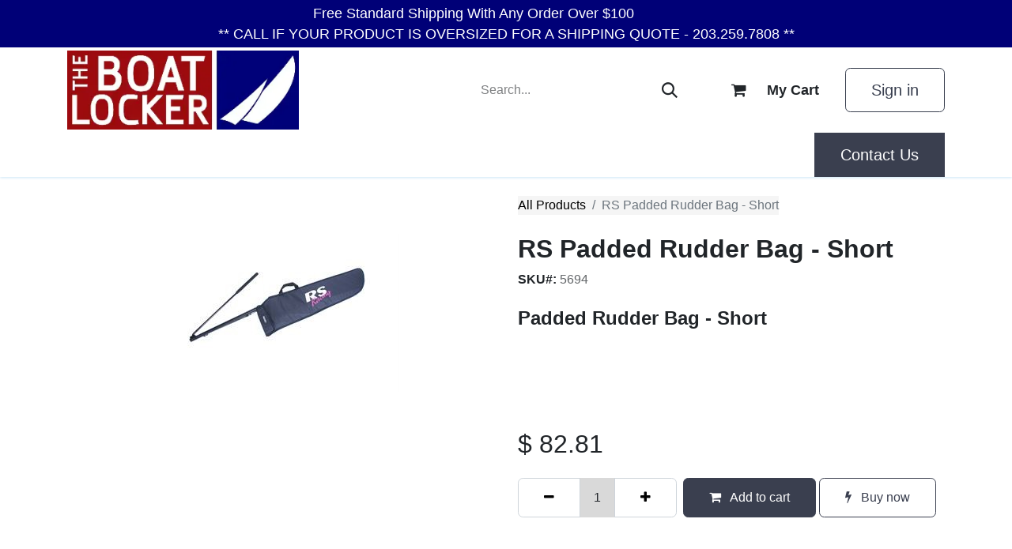

--- FILE ---
content_type: text/html; charset=utf-8
request_url: https://www.boatlocker.com/shop/5694-rs-padded-rudder-bag-short-10316
body_size: 11050
content:

        

    
        
<!DOCTYPE html>
<html lang="en-US" data-website-id="1" data-main-object="product.template(10316,)" data-add2cart-redirect="2">
    <head>
        <meta charset="utf-8"/>
        <meta http-equiv="X-UA-Compatible" content="IE=edge"/>
        <meta name="viewport" content="width=device-width, initial-scale=1"/>
        <meta name="generator" content="Odoo"/>
        <meta name="description" content="The Boat Locker has all the parts and accessories you need for your RS sailboat. Free shipping over $100 and order by 3PM for same day shipping. (203)259-7808."/>
        <meta name="keywords" content="RS Padded Rudder Bag - Short, Part # RSM-CO-602, rs, rs sailing, rudder, bag, blade bag, sailboat, boat, dinghy, rs feva"/>
            
        <meta property="og:type" content="website"/>
        <meta property="og:title" content="RS Padded Rudder Bag - Short | Boat Locker, CT"/>
        <meta property="og:site_name" content="The Boat Locker"/>
        <meta property="og:url" content="https://www.boatlocker.com/shop/5694-rs-padded-rudder-bag-short-10316"/>
        <meta property="og:image" content="https://www.boatlocker.com/web/image/product.template/10316/image_1024?unique=2a0feb1"/>
        <meta property="og:description" content="The Boat Locker has all the parts and accessories you need for your RS sailboat. Free shipping over $100 and order by 3PM for same day shipping. (203)259-7808."/>
            
        <meta name="twitter:card" content="summary_large_image"/>
        <meta name="twitter:title" content="RS Padded Rudder Bag - Short | Boat Locker, CT"/>
        <meta name="twitter:image" content="https://www.boatlocker.com/web/image/product.template/10316/image_1024?unique=2a0feb1"/>
        <meta name="twitter:description" content="The Boat Locker has all the parts and accessories you need for your RS sailboat. Free shipping over $100 and order by 3PM for same day shipping. (203)259-7808."/>
        
        <link rel="canonical" href="https://www.boatlocker.com/shop/5694-rs-padded-rudder-bag-short-10316"/>
        
        <link rel="preconnect" href="https://fonts.gstatic.com/" crossorigin=""/>
        <title>RS Padded Rudder Bag - Short | Boat Locker, CT</title>
        <link type="image/x-icon" rel="shortcut icon" href="/web/image/website/1/favicon?unique=f1800e2"/>
        <link rel="preload" href="/web/static/src/libs/fontawesome/fonts/fontawesome-webfont.woff2?v=4.7.0" as="font" crossorigin=""/>
        <link type="text/css" rel="stylesheet" href="/web/assets/1/7a7a512/web.assets_frontend.min.css"/>
        <script id="web.layout.odooscript" type="text/javascript">
            var odoo = {
                csrf_token: "31458d913fa5a7a35f3f3ffc0a09425dc64bc8a4o1800567920",
                debug: "",
            };
        </script>
        <script type="text/javascript">
            odoo.__session_info__ = {"is_admin": false, "is_system": false, "is_public": true, "is_website_user": true, "user_id": false, "is_frontend": true, "profile_session": null, "profile_collectors": null, "profile_params": null, "show_effect": true, "currencies": {"1": {"symbol": "$", "position": "before", "digits": [69, 2]}}, "bundle_params": {"lang": "en_US", "website_id": 1}, "websocket_worker_version": "17.0-3", "translationURL": "/website/translations", "cache_hashes": {"translations": "538cdb91b1431da4be3b9f08659f2ade540c64cf"}, "geoip_country_code": "US", "geoip_phone_code": 1, "lang_url_code": "en"};
            if (!/(^|;\s)tz=/.test(document.cookie)) {
                const userTZ = Intl.DateTimeFormat().resolvedOptions().timeZone;
                document.cookie = `tz=${userTZ}; path=/`;
            }
        </script>
        <script type="text/javascript" defer="defer" src="/web/assets/1/be66937/web.assets_frontend_minimal.min.js" onerror="__odooAssetError=1"></script>
        <script type="text/javascript" defer="defer" data-src="/web/assets/1/d40b4f6/web.assets_frontend_lazy.min.js" onerror="__odooAssetError=1"></script>
        
                    <script>
            
                if (!window.odoo) {
                    window.odoo = {
                        csrf_token: "31458d913fa5a7a35f3f3ffc0a09425dc64bc8a4o1800567920",
                    };
                }
                odoo.__session_info__ = Object.assign(odoo.__session_info__ || {}, {
                    livechatData: {
                        isAvailable: false,
                        serverUrl: "https://www.boatlocker.com",
                        options: {},
                    },
                });
            
                    </script>
        <meta name="google-site-verification" content="AHTdTLPq2o_l-ScKtP0wZG-eTII5pjZQbcFq7JG0uTQ" />
    </head>
    <body>



        <div id="wrapwrap" class="   ">
                <header id="top" data-anchor="true" data-name="Header" class="   o_header_standard" style=" ">
                    
    <nav data-name="Navbar" aria-label="Main" class="navbar navbar-expand-lg navbar-light o_colored_level o_cc o_header_force_no_radius d-none d-lg-block p-0 shadow-sm ">
        

            <div id="o_main_nav">
                <div class="o_header_hide_on_scroll">
                    <div aria-label="Top" class="o_header_sales_two_top py-1">
                        <ul class="navbar-nav container d-grid h-100 px-3 o_grid_header_3_cols">
                            
                            
        <li data-name="Language Selector" class="o_header_language_selector ">
        
        
        </li>
                            
                            
        <li class="d-flex align-items-center">
                <div data-name="Text" class="s_text_block d-flex align-items-center mx-auto">
                    <small>&nbsp; &nbsp; &nbsp; &nbsp; &nbsp; &nbsp; &nbsp; &nbsp; &nbsp; &nbsp; &nbsp; &nbsp; Free&nbsp;Standard Shipping With Any Order Over $100<br/>** CALL IF YOUR PRODUCT IS OVERSIZED FOR A SHIPPING QUOTE - 203.259.7808 **</small>
                </div>
        </li>
                            
                            
                            <li class="o_header_sales_two_social_links_placeholder"></li>
                        </ul>
                    </div>
                    <div aria-label="Middle" class="container d-flex justify-content-between align-items-center py-1">
                        
    <a data-name="Navbar Logo" href="/" class="navbar-brand logo me-4">
            
            <span role="img" aria-label="Logo of The Boat Locker" title="The Boat Locker"><img src="/web/image/website/1/logo/The%20Boat%20Locker?unique=f1800e2" class="img img-fluid" width="95" height="40" alt="The Boat Locker" loading="lazy"/></span>
        </a>
    
                        <ul class="navbar-nav align-items-center gap-1">
                            
        <li class="">
    <form method="get" class="o_searchbar_form o_wait_lazy_js s_searchbar_input " action="/website/search" data-snippet="s_searchbar_input">
            <div role="search" class="input-group ">
        <input type="search" name="search" class="search-query form-control oe_search_box border-0 bg-light rounded-start-pill ps-3 text-bg-light" placeholder="Search..." value="" data-search-type="all" data-limit="5" data-display-image="true" data-display-description="true" data-display-extra-link="true" data-display-detail="true" data-order-by="name asc"/>
        <button type="submit" aria-label="Search" title="Search" class="btn oe_search_button rounded-end-pill p-3 bg-o-color-3 lh-1">
            <i class="oi oi-search"></i>
        </button>
    </div>

            <input name="order" type="hidden" class="o_search_order_by" value="name asc"/>
            
    
        </form>
        </li>
                            
        
            <li class=" divider d-none"></li> 
            <li class="o_wsale_my_cart  ">
                <a href="/shop/cart" class="btn d-flex align-items-center fw-bold text-reset o_navlink_background_hover">
                    <div class="position-relative me-2 rounded-circle border p-2 bg-o-color-3 o_border_contrast">
                        <i class="fa fa-shopping-cart fa-stack"></i>
                        <sup class="my_cart_quantity badge text-bg-primary position-absolute top-0 end-0 mt-n1 me-n1 rounded-pill d-none" data-order-id="">0</sup>
                    </div>
                    <span class="small">My Cart</span>
                </a>
            </li>
        
        
            <li class="o_wsale_my_wish d-none  o_wsale_my_wish_hide_empty">
                <a href="/shop/wishlist" class="btn d-flex align-items-center fw-bold text-reset o_navlink_background_hover">
                    <div class="position-relative me-2 rounded-circle border p-2 bg-o-color-3 o_border_contrast">
                        <i class="fa fa-1x fa-heart fa-stack"></i>
                        <sup class="my_wish_quantity o_animate_blink badge text-bg-primary position-absolute top-0 end-0 mt-n1 me-n1 rounded-pill">0</sup>
                    </div>
                    <span class="small">Wishlist</span>
                </a>
            </li>
        
            <li class=" o_no_autohide_item">
                <a href="/web/login" class="btn btn-outline-secondary">Sign in</a>
            </li>
                            
        
        
                        </ul>
                    </div>
                </div>
                <div aria-label="Bottom" class="border-top o_border_contrast">
                    <div class="container d-flex justify-content-between">
                        
    <ul id="top_menu" role="menu" class="nav navbar-nav o_menu_loading me-4 py-1">
        

                            
    <li role="presentation" class="nav-item">
        <a role="menuitem" href="/shop/category/leasing-2161" class="nav-link ">
            <span>Leasing</span>
        </a>
    </li>
    <li role="presentation" class="nav-item">
        <a role="menuitem" href="/shop/category/boats-1048" class="nav-link ">
            <span>Boats</span>
        </a>
    </li>
    <li role="presentation" class="nav-item">
        <a role="menuitem" href="/shop/category/parts-1049" class="nav-link ">
            <span>Parts</span>
        </a>
    </li>
    <li role="presentation" class="nav-item">
        <a role="menuitem" href="/shop/category/apparel-1051" class="nav-link ">
            <span>Apparel</span>
        </a>
    </li>
    <li role="presentation" class="nav-item">
        <a role="menuitem" href="/https/www-boatlocker-com/about-us" class="nav-link ">
            <span>About Us</span>
        </a>
    </li>
                        
    </ul>
                        
                        <ul class="navbar-nav">
        <li class="">
            <div class="oe_structure oe_structure_solo d-flex h-100">
                <section class="oe_unremovable oe_unmovable s_text_block o_colored_level" data-snippet="s_text_block" data-name="Text" style="background-image: none;">
                    <div class="container h-100 h-100 h-100 h-100 h-100 h-100">
                        <a href="/contact" class="oe_unremovable _cta w-100 d-flex align-items-center h-100 rounded-0 btn btn-primary d-flex align-items-center h-100 rounded-0" data-bs-original-title="" title="">Contact Us</a>
                    </div>
                </section>
            </div>
        </li>
                        </ul>
                    </div>
                </div>
            </div>
        
    </nav>
    <nav data-name="Navbar" aria-label="Mobile" class="navbar  navbar-light o_colored_level o_cc o_header_mobile d-block d-lg-none shadow-sm o_header_force_no_radius">
        

        <div id="o_main_nav" class="container flex-wrap justify-content-between">
            
    <a data-name="Navbar Logo" href="/" class="navbar-brand logo ">
            
            <span role="img" aria-label="Logo of The Boat Locker" title="The Boat Locker"><img src="/web/image/website/1/logo/The%20Boat%20Locker?unique=f1800e2" class="img img-fluid" width="95" height="40" alt="The Boat Locker" loading="lazy"/></span>
        </a>
    
            <ul class="o_header_mobile_buttons_wrap navbar-nav flex-row align-items-center gap-2 mb-0">
        
            <li class=" divider d-none"></li> 
            <li class="o_wsale_my_cart  ">
                <a href="/shop/cart" class="o_navlink_background_hover btn position-relative rounded-circle border-0 p-1 text-reset">
                    <div class="">
                        <i class="fa fa-shopping-cart fa-stack"></i>
                        <sup class="my_cart_quantity badge text-bg-primary position-absolute top-0 end-0 mt-n1 me-n1 rounded-pill d-none" data-order-id="">0</sup>
                    </div>
                </a>
            </li>
        
        
            <li class="o_wsale_my_wish d-none  o_wsale_my_wish_hide_empty">
                <a href="/shop/wishlist" class="o_navlink_background_hover btn position-relative rounded-circle border-0 p-1 text-reset">
                    <div class="">
                        <i class="fa fa-1x fa-heart fa-stack"></i>
                        <sup class="my_wish_quantity o_animate_blink badge text-bg-primary position-absolute top-0 end-0 mt-n1 me-n1 rounded-pill">0</sup>
                    </div>
                </a>
            </li>
        
                <li>
                    <button class="nav-link btn me-auto p-2 o_not_editable" type="button" data-bs-toggle="offcanvas" data-bs-target="#top_menu_collapse_mobile" aria-controls="top_menu_collapse_mobile" aria-expanded="false" aria-label="Toggle navigation">
                        <span class="navbar-toggler-icon"></span>
                    </button>
                </li>
            </ul>
            <div id="top_menu_collapse_mobile" class="offcanvas offcanvas-end o_navbar_mobile">
                <div class="offcanvas-header justify-content-end o_not_editable">
                    <button type="button" class="nav-link btn-close" data-bs-dismiss="offcanvas" aria-label="Close"></button>
                </div>
                <div class="offcanvas-body d-flex flex-column justify-content-between h-100 w-100">
                    <ul class="navbar-nav">
                        
        <li class="">
    <form method="get" class="o_searchbar_form o_wait_lazy_js s_searchbar_input " action="/website/search" data-snippet="s_searchbar_input">
            <div role="search" class="input-group mb-3">
        <input type="search" name="search" class="search-query form-control oe_search_box border-0 bg-light rounded-start-pill text-bg-light ps-3" placeholder="Search..." value="" data-search-type="all" data-limit="0" data-display-image="true" data-display-description="true" data-display-extra-link="true" data-display-detail="true" data-order-by="name asc"/>
        <button type="submit" aria-label="Search" title="Search" class="btn oe_search_button rounded-end-pill bg-o-color-3 pe-3">
            <i class="oi oi-search"></i>
        </button>
    </div>

            <input name="order" type="hidden" class="o_search_order_by" value="name asc"/>
            
    
        </form>
        </li>
                        
    <ul id="top_menu" role="menu" class="nav navbar-nav  text-end">
        

                            
    <li role="presentation" class="nav-item">
        <a role="menuitem" href="/shop/category/leasing-2161" class="nav-link ">
            <span>Leasing</span>
        </a>
    </li>
    <li role="presentation" class="nav-item">
        <a role="menuitem" href="/shop/category/boats-1048" class="nav-link ">
            <span>Boats</span>
        </a>
    </li>
    <li role="presentation" class="nav-item">
        <a role="menuitem" href="/shop/category/parts-1049" class="nav-link ">
            <span>Parts</span>
        </a>
    </li>
    <li role="presentation" class="nav-item">
        <a role="menuitem" href="/shop/category/apparel-1051" class="nav-link ">
            <span>Apparel</span>
        </a>
    </li>
    <li role="presentation" class="nav-item">
        <a role="menuitem" href="/https/www-boatlocker-com/about-us" class="nav-link ">
            <span>About Us</span>
        </a>
    </li>
                        
    </ul>
                        
        <li class="">
                <div data-name="Text" class="s_text_block align-items-end mt-2 border-top pt-2 text-end o_border_contrast">
                    <small>&nbsp; &nbsp; &nbsp; &nbsp; &nbsp; &nbsp; &nbsp; &nbsp; &nbsp; &nbsp; &nbsp; &nbsp; Free&nbsp;Standard Shipping With Any Order Over $100<br/>** CALL IF YOUR PRODUCT IS OVERSIZED FOR A SHIPPING QUOTE - 203.259.7808 **</small>
                </div>
        </li>
                        
                    </ul>
                    <ul class="navbar-nav gap-2 mt-3 w-100">
                        
            <li class=" o_no_autohide_item">
                <a href="/web/login" class="btn btn-outline-secondary w-100">Sign in</a>
            </li>
                        
        
        
                        
        <li data-name="Language Selector" class="o_header_language_selector ">
        
        
        </li>
                        
        <li class="">
            <div class="oe_structure oe_structure_solo ">
                <section class="oe_unremovable oe_unmovable s_text_block o_colored_level" data-snippet="s_text_block" data-name="Text" style="background-image: none;">
                    <div class="container h-100 h-100 h-100 h-100 h-100">
                        <a href="/contact" class="oe_unremovable _cta w-100 d-flex align-items-center h-100 rounded-0 btn btn-primary w-100" data-bs-original-title="" title="">Contact Us</a>
                    </div>
                </section>
            </div>
        </li>
                    </ul>
                </div>
            </div>
        </div>
    
    </nav>
    
        </header>
                <main>
                    
            <div itemscope="itemscope" itemtype="http://schema.org/Product" id="wrap" class="js_sale o_wsale_product_page ecom-zoomable zoomodoo-next" data-ecom-zoom-auto="1">
                <div class="oe_structure oe_empty oe_structure_not_nearest" id="oe_structure_website_sale_product_1" data-editor-message="DROP BUILDING BLOCKS HERE TO MAKE THEM AVAILABLE ACROSS ALL PRODUCTS"></div><section id="product_detail" class="container py-4 oe_website_sale " data-view-track="1" data-product-tracking-info="{&#34;item_id&#34;: 10006, &#34;item_name&#34;: &#34;[5694] RS Padded Rudder Bag - Short&#34;, &#34;item_category&#34;: &#34;Parts&#34;, &#34;currency&#34;: &#34;USD&#34;, &#34;price&#34;: 82.81}">
                    <div class="row align-items-center">
                        <div class="col-lg-6 d-flex align-items-center">
                            <div class="d-flex justify-content-between w-100">
        <div class="o_pricelist_dropdown dropdown d-none">

            <a role="button" href="#" data-bs-toggle="dropdown" class="dropdown-toggle btn btn-light">
                Student Pricelist for Drysuits
            </a>
            <div class="dropdown-menu" role="menu">
            </div>
        </div>
                            </div>
                        </div>
                        <div class="col-lg-6 d-flex align-items-center">
                            <ol class="breadcrumb p-0 mb-2 m-lg-0">
                                <li class="breadcrumb-item o_not_editable">
                                    <a href="/shop">All Products</a>
                                </li>
                                
                                <li class="breadcrumb-item active">
                                    <span>RS Padded Rudder Bag - Short</span>
                                </li>
                            </ol>
                        </div>
                    </div>
                    <div class="row" id="product_detail_main" data-name="Product Page" data-image_width="50_pc" data-image_layout="carousel">
                        <div class="col-lg-6 mt-lg-4 o_wsale_product_images position-relative">
        <div id="o-carousel-product" class="carousel slide position-sticky mb-3 overflow-hidden o_carousel_product_left_indicators d-flex" data-bs-ride="carousel" data-bs-interval="0" data-name="Product Carousel">
        <div class="o_carousel_product_indicators ">
        </div>
            <div class="o_carousel_product_outer carousel-outer position-relative flex-grow-1 overflow-hidden">
                <div class="carousel-inner h-100">
                        <div class="carousel-item h-100 text-center active">
        <div class="position-relative d-inline-flex overflow-hidden m-auto h-100">
            <span class="o_ribbon  z-index-1" style=""></span>
            <div class="d-flex align-items-start justify-content-center h-100 oe_unmovable"><img src="/web/image/product.product/10006/image_1024/%5B5694%5D%20RS%20Padded%20Rudder%20Bag%20-%20Short?unique=bb37ad0" class="img img-fluid oe_unmovable product_detail_img mh-100" alt="RS Padded Rudder Bag - Short" loading="lazy"/></div>
        </div>
                        </div>
                </div>
            </div>
        </div>
                        </div>
                        <div id="product_details" class="col-lg-6 mt-md-4">
                            <h1 itemprop="name">RS Padded Rudder Bag - Short</h1>
                            <span itemprop="url" style="display:none;">https://www.boatlocker.com/shop/5694-rs-padded-rudder-bag-short-10316</span>
                            <span itemprop="image" style="display:none;">https://www.boatlocker.com/web/image/product.template/10316/image_1920?unique=2a0feb1</span>
            <b> SKU#:  </b>
            <span class="text-muted my-2" placeholder="SKU">5694</span><br/>
                            
                            <div class="oe_structure" placeholder="A detailed, formatted description to promote your product on this page. Use &#39;/&#39; to discover more features."><h1><span style="font-size: x-large;"><strong>Padded Rudder Bag - Short</strong></span></h1>
<p><span style="font-size: x-large;"><strong><br></strong></span></p>
<p></p>
<p><span style="font-size: x-large;"><strong><br></strong></span></p></div>
                            <form action="/shop/cart/update" method="POST">
                                <input type="hidden" name="csrf_token" value="31458d913fa5a7a35f3f3ffc0a09425dc64bc8a4o1800567920"/>
                                <div class="js_product js_main_product mb-3">
                                    <div>
        <div itemprop="offers" itemscope="itemscope" itemtype="http://schema.org/Offer" class="product_price mt-2 mb-3 d-inline-block ">
            <h3 class="css_editable_mode_hidden">
                <span class="oe_price" style="white-space: nowrap;" data-oe-type="monetary" data-oe-expression="combination_info[&#39;price&#39;]">$ <span class="oe_currency_value">82.81</span></span>
                <span itemprop="price" style="display:none;">82.81</span>
                <span itemprop="priceCurrency" style="display:none;">USD</span>
                <span style="text-decoration: line-through; white-space: nowrap;" itemprop="listPrice" class="text-danger oe_default_price ms-1 h5 d-none" data-oe-type="monetary" data-oe-expression="combination_info[&#39;list_price&#39;]">$ <span class="oe_currency_value">82.81</span></span>
            </h3>
            <h3 class="css_non_editable_mode_hidden decimal_precision" data-precision="2">
                <span>$ <span class="oe_currency_value">82.81</span></span>
            </h3>
        </div>
        <div id="product_unavailable" class="d-none">
            <h3 class="fst-italic"></h3>
        </div>
                                    </div>
                                    
                <ul class="d-none js_add_cart_variants mb-0" data-attribute_exclusions="{&#34;exclusions&#34;: {}, &#34;archived_combinations&#34;: [], &#34;parent_exclusions&#34;: {}, &#34;parent_combination&#34;: [], &#34;parent_product_name&#34;: null, &#34;mapped_attribute_names&#34;: {}}"></ul>
                <input type="hidden" class="product_template_id" value="10316"/>
                <input type="hidden" class="product_id" name="product_id" value="10006"/>
                                    <p class="css_not_available_msg alert alert-warning">This combination does not exist.</p>
                                    <div id="o_wsale_cta_wrapper" class="d-flex flex-wrap align-items-center">
        <div contenteditable="false" class="css_quantity input-group d-inline-flex me-2 mb-2 align-middle">
            <a class="btn btn-link js_add_cart_json" aria-label="Remove one" title="Remove one" href="#">
                <i class="fa fa-minus"></i>
            </a>
            <input type="text" class="form-control quantity text-center" data-min="1" name="add_qty" value="1"/>
            <a class="btn btn-link float_left js_add_cart_json" aria-label="Add one" title="Add one" href="#">
                <i class="fa fa-plus"></i>
            </a>
        </div>
                                        <div id="add_to_cart_wrap" class="d-inline-flex align-items-center mb-2 me-auto">
                                            <a data-animation-selector=".o_wsale_product_images" role="button" id="add_to_cart" href="#" class="btn btn-primary js_check_product a-submit flex-grow-1">
                                                <i class="fa fa-shopping-cart me-2"></i>
                                                Add to cart
                                            </a>
            <a role="button" href="#" class="btn btn-outline-primary o_we_buy_now ms-1 ">
                <i class="fa fa-bolt me-2"></i>
                Buy now
            </a>
                                        </div>
                                        <div id="product_option_block" class="d-flex flex-wrap w-100"></div>
                                    </div>
      <div class="availability_messages o_not_editable"></div>
                                    <div id="contact_us_wrapper" class="d-none oe_structure oe_structure_solo ">
                                        <section class="s_text_block" data-snippet="s_text_block" data-name="Text">
                                            <div class="container">
                                                <a class="btn btn-primary btn_cta" href="/contact">Contact Us
                                                </a>
                                            </div>
                                        </section>
                                    </div>
        <div class="o_product_tags o_field_tags d-flex flex-wrap align-items-center gap-2">
        </div>
                                </div>
                            </form>
                            <div id="o_product_terms_and_share" class="d-flex justify-content-between flex-column flex-md-row align-items-md-end mb-3">
            <p class="text-muted mb-0"><strong><font style="color: rgb(255, 0, 0);"><span class="o_animated_text o_anim_fade_in o_animate o_animate_both_scroll o_anim_from_right o_visible" style=""><span class="h3-fs">​</span><span style="font-size: 1.625rem;"><font class="text-black"><span class="base-fs">​</span>​</font></span></span></font></strong><br/><a href="/policies" data-bs-original-title="" title=""><u>Terms and Conditions</u></a><br/><strong><font class="text-black"><span class="base-fs">​</span><span class="h3-fs">​</span></font></strong><br/></p>
                            </div>

            <div id="free-ship-policy" class="free-policy">
                
                <i class="fa fa-truck"></i>
                <b>FREE SHIPPING POLICY</b><br/>
                <span style="font-size:12px">
                Free shipping on all orders over $99. 
                Does not apply to over-sized items or Hobie items. 
                We consider over-sized items to be any sailboats, kayaks, paddle-boards, 
                and anything over 40" in length.
                Learn more about our shipping policy by <a href="https://boatlocker.com/policies">clicking here</a>.
                </span>
            </div>
          <input id="wsale_user_email" type="hidden" value=""/>
                <hr/>
                <p class="text-muted">
                        <b>Manufacturer: </b>
                            <span data-oe-type="char" data-oe-expression="product[field.name]">RS Sailing</span>
                        <br/>
                        <b>MPN Part #: </b>
                            <span data-oe-type="char" data-oe-expression="product[field.name]">RS Sailing # RSM-CO-602</span>
                        <br/>
                        <b>Over-Sized: </b>
                            <span data-oe-type="char" data-oe-expression="product[field.name]">No</span>
                        <br/>
                </p>
                        </div>
                    </div>
                </section>
                <div itemprop="description" class="oe_structure oe_empty mt16" id="product_full_description"><h1><span style="font-size: small;"><strong>RS Padded Rudder Bag - Short</strong></span></h1>
<p><span style="font-size: small;"><strong>RS padded rudder bag suitable for: RS Feva, RS Quest, RS 200, RS 500, RS 700, RS 800, RS Vision and RS Vareo. Protect your rudder from chips and chafe during transport or storage!</strong></span></p>
<p><strong style="font-size: medium;">Part # 42507</strong></p></div>
            <div class="oe_structure oe_structure_solo oe_unremovable oe_unmovable" id="oe_structure_website_sale_recommended_products">
                <section data-snippet="s_dynamic_snippet_products" class="oe_unmovable oe_unremovable s_dynamic_snippet_products o_wsale_alternative_products s_dynamic pt32 pb32 o_colored_level s_product_product_borderless_1 o_dynamic_empty" data-name="Alternative Products" style="background-image: none;" data-template-key="website_sale.dynamic_filter_template_product_product_borderless_1" data-product-category-id="all" data-number-of-elements="4" data-number-of-elements-small-devices="1" data-number-of-records="16" data-carousel-interval="5000" data-bs-original-title="" title="" data-filter-id="6">
                    <div class="container o_not_editable">
                        <div class="css_non_editable_mode_hidden">
                            <div class="missing_option_warning alert alert-info rounded-0 fade show d-none d-print-none o_default_snippet_text">
                                Your Dynamic Snippet will be displayed here...
                                This message is displayed because youy did not provide both a filter and a template to use.
                            </div>
                        </div>
                        <div class="dynamic_snippet_template"></div>
                    </div>
                </section>
            </div>
                <div class="oe_structure oe_empty oe_structure_not_nearest mt16" id="oe_structure_website_sale_product_2" data-editor-message="DROP BUILDING BLOCKS HERE TO MAKE THEM AVAILABLE ACROSS ALL PRODUCTS"></div></div>
        
        <div id="o_shared_blocks" class="oe_unremovable"></div>
                </main>
                <footer id="bottom" data-anchor="true" data-name="Footer" class="o_footer o_colored_level o_cc ">
                    <div id="footer" class="oe_structure oe_structure_solo">
            <section class="s_text_block pt0 pb0" data-snippet="s_text_block" data-name="Text" style="background-image: none;">
                <div class="container">
                    <div class="row o_grid_mode" data-row-count="9">
                        
                        <div class="o_colored_level o_grid_item g-col-lg-3 g-height-7 col-lg-3 col-9 order-lg-0" style="grid-area: 2 / 1 / 9 / 4; z-index: 1; order: 0;">
                            <a href="/" class="o_footer_logo logo" data-bs-original-title="" title="">
                                <img src="/web/image/84334-7091d045/2021%20TBL%20Logo.webp" alt="" class="img-fluid img o_we_custom_image" data-mimetype="image/webp" data-original-id="84331" data-original-src="/web/image/84331-983815e0/2021%20TBL%20Logo.jpg" data-mimetype-before-conversion="image/jpeg" data-resize-width="690" data-quality="100" loading="lazy" style="width: 100% !important;"/>
                            </a>
                        </div>
                        
                        
                    <div class="o_colored_level o_grid_item g-col-lg-3 g-height-9 col-lg-3 order-lg-0" style="z-index: 3; grid-area: 1 / 6 / 10 / 9; --grid-item-padding-y: 17px; order: 2;">
                            <p class="mb-2"><br/><a href="/about-us" data-bs-original-title="" title="" class="btn btn-primary">About us</a></p><p><em></em><a href="/contact" data-bs-original-title="" title="" class="btn btn-primary">Contact us</a></p><p><a class="btn btn-primary mb-2" title="" data-bs-original-title="" href="/policies">Policies</a>​<br/></p><p><em></em><a href="/my/home" data-bs-original-title="" title="" class="btn btn-primary">My account</a></p><p>
            </p><p class="mb-2"><em></em><a href="/my/orders" data-bs-original-title="" title="" class="btn btn-primary">Orders history</a></p></div><div class="o_colored_level o_grid_item g-col-lg-3 g-height-9 col-lg-3 col-12 order-lg-0" style="z-index: 2; grid-area: 1 / 9 / 10 / 12; order: 3;">
                            <p class="mb-2"><br/></p><p class="mb-2">Visit Us:
</p><p> <span class="fa fa-map-marker"></span> 706 Howard Ave, Bridgeport, CT 06605
</p><p><span class="fa fa-clock-o"></span> Mon - Sat:&nbsp;10:00AM - 5:00PM<br/><span class="oe-tabs" style="width: 6.5px; tab-size: 6.5px;">	</span>​&nbsp;Sunday: by Appointment
</p><p>
Contact Us:
</p><p>&nbsp;<a href="tel://(203) 259 7808" data-bs-original-title="" title=""><span class="fa fa-phone text-o-color-4"></span><font class="text-white">&nbsp; (203) 259 7808</font></a>
</p><p>&nbsp;<span class="fa fa-envelope-o"></span>&nbsp; <a href="mailto:info@boatlocker.com" data-bs-original-title="" title=""><font class="text-o-color-4">info@boatlocker.com</font></a>
</p><p class="mb-2">&nbsp;<br/></p><div class="s_social_media o_not_editable text-start" data-snippet="s_social_media" data-name="Social Media">
        <h4 class="s_social_media_title d-none o_default_snippet_text">Social Media</h4>
<a href="/website/social/facebook" class="s_social_media_facebook" target="_blank">
            <i class="fa fa-facebook rounded shadow-sm o_editable_media"></i>
        </a>
<a href="/website/social/instagram" class="s_social_media_instagram" target="_blank">
            <i class="fa rounded shadow-sm o_editable_media fa-instagram"></i>
        </a>
</div></div><div class="o_grid_item col-lg-4 g-col-lg-4 g-height-2 o_colored_level rounded order-lg-0" style="z-index: 6; grid-area: 6 / 1 / 8 / 5; border-radius: 5px !important; order: 4;"><p>Join our mailing list.</p><div class="s_newsletter_subscribe_form s_newsletter_list js_subscribe" data-vxml="001" data-list-id="1" data-name="Newsletter" data-snippet="s_newsletter_subscribe_form">
        <div class="input-group">
            <input type="email" name="email" class="js_subscribe_value form-control" placeholder="your email..."/>
            <a role="button" href="#" class="js_subscribe_btn o_submit btn btn-secondary" data-bs-original-title="" title="">Subscribe</a>
            <a role="button" href="#" class="btn btn-success js_subscribed_btn o_submit o_default_snippet_text d-none" disabled="disabled">Thanks</a>
        </div>
    </div></div><div class="o_grid_item g-col-lg-4 o_colored_level g-height-1 col-lg-4 order-lg-0" style="z-index: 7; --grid-item-padding-y: 20px; grid-area: 4 / 1 / 5 / 5; order: 1;"><p><em><span style="font-size: 1.05882rem;">We Make Sailing Easy!™</span></em><br/></p></div></div>
                </div>
            </section>
            
            
        </div>
        <div id="o_footer_scrolltop_wrapper" class="container h-0 d-flex align-items-center justify-content-center">
            <a id="o_footer_scrolltop" role="button" href="#top" title="Scroll To Top" class="btn btn-primary rounded-circle d-flex align-items-center justify-content-center">
                <span class="oi fa-1x oi-chevron-up"></span>
            </a>
        </div>
    <div class="o_footer_copyright o_colored_level o_cc" data-name="Copyright">
                        <div class="container py-3">
                            <div class="row">
                                <div class="col-sm text-center text-sm-start text-muted">
                                    <span class="o_footer_copyright_name me-2">Copyright © 2026&nbsp;Boat Locker. All Rights Reserved.</span>
        
        
    </div>
                                <div class="col-sm text-center text-sm-end o_not_editable">
        <div class="o_brand_promotion">
        Powered by 
            <a target="_blank" class="badge text-bg-light" href="http://www.odoo.com?utm_source=db&amp;utm_medium=website">
                <img alt="Odoo" src="/web/static/img/odoo_logo_tiny.png" width="62" height="20" style="width: auto; height: 1em; vertical-align: baseline;" loading="lazy"/>
            </a>
        - 
                    The #1 <a target="_blank" href="http://www.odoo.com/app/ecommerce?utm_source=db&amp;utm_medium=website">Open Source eCommerce</a>
                
        </div>
                                </div>
                            </div>
                        </div>
                    </div>
                </footer>
            </div>
            <script id="tracking_code" async="async" src="https://www.googletagmanager.com/gtag/js?id=G-MWJ92KFH07"></script>
            <script>
                window.dataLayer = window.dataLayer || [];
                function gtag(){dataLayer.push(arguments);}
                gtag('js', new Date());
                gtag('config', 'G-MWJ92KFH07');
            </script>
        <style>
input.search-query.form-control.oe_search_box.border-0.bg-light.rounded-start-pill.ps-3.text-bg-light, .coupon_form .form-control, 
input.search-query.form-control.oe_search_box.border-0.bg-light.None, .td-qty .btn-primary, .td-qty .form-control{
    background-color: #fff !important;
}
input.js_subscribe_value.form-control, a.js_subscribe_btn.o_submit.btn.btn-secondary {
    background-color: #fff !important;
}
#wrapwrap:not(.o_header_overlay) header .badge.my_cart_quantity {
	color: #fff !important;
}
.text-bg-light {
    background-color: #fff !important;
}
form.o_searchbar_form.s_searchbar_input .input-group, form.o_searchbar_form.s_searchbar_input .input-group .form-control, 
form.o_searchbar_form.s_searchbar_input .input-group .btn{
    border: 1px solid var(--o-border-color) !important;
    border-radius: 50px;
}
.bg-o-color-3 {
    background-color: #fff !important;
}
.btn-check:focus + .btn, .btn:focus, .form-control:focus {
    box-shadow: 0 0 0 0.05rem rgba(58, 63, 79, 0.25) !important;
}
div#cart_products .css_quantity input {
    background-color: #fff !important;
}
.form-check input {
    background-color: #fff;
}
#wrapwrap:not(.o_header_overlay) header li.o_wsale_my_wish .my_wish_quantity {
    color: #fff !important;
}
#o_cart_summary .card-body a.btn.btn-primary {
    background-color: #fff;
    color: transparent;
    position: relative;
}
#o_cart_summary .card-body a.btn.btn-primary:after {
    content: "Proceed to Checkout";
    font-size: 16px;
    position: absolute;
    padding: 10px;
    color: #222;
    font-weight: 600;
    left: 50%;
    top: 50%;
    transform: translate(-50%, -50%);
}

</style>
        </body>
</html>
    